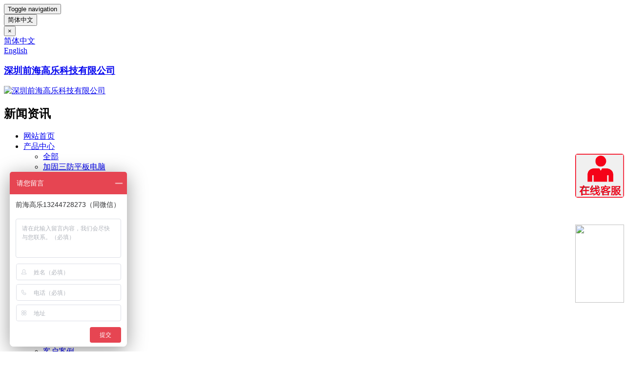

--- FILE ---
content_type: text/html;charset=utf-8
request_url: http://www.golechina.com/news/859-cn.html
body_size: 6695
content:
<!DOCTYPE HTML>
<html>
<head>
<title>NAND Flash的应用及发展趋势-嗨高乐|加固三防平板|工业平板电脑|迷你电脑主机|触摸工控一体机</title>
<meta name="renderer" content="webkit">
<meta charset="utf-8" />
<meta http-equiv="X-UA-Compatible" content="IE=edge,chrome=1">
<meta name="viewport" content="width=device-width, initial-scale=1.0, user-scalable=0, minimal-ui">
<meta name="generator" content="MetInfo 5.3.19"  data-variable="http://www.golechina.com/,cn,2,859,2,res013" />
<meta name="description" content="NAND Flash作为一种比较实用的固态硬盘存储介质，有自己的一些物理特性。NAND Flash的寿命不等于SSD的寿命，SSD盘可以通过多种技术手段从整体上提升SSD的寿命，通过不同的技术手段，SSD盘的寿命可以比NAND Flash寿命提升20%~2000%不等。" />
<meta name="keywords" content="前海高乐|NAND Flash|SSD|工业平板电脑厂家" />
<link href="http://www.golechina.com/favicon.ico" rel="shortcut icon" type="image/x-icon" />
<link rel='stylesheet' href='http://www.golechina.com/templates/res013/cache/metinfo.css?20171031'>
 
<script>
var _hmt = _hmt || [];
(function() {
  var hm = document.createElement("script");
  hm.src = "https://hm.baidu.com/hm.js?49185f1e30fa55d174a6407c12e50835";
  var s = document.getElementsByTagName("script")[0]; 
  s.parentNode.insertBefore(hm, s);
})();
</script>


</head>
<body class="met-navfixed">
<!--[if lte IE 8]>
	<div class="text-center padding-top-50 padding-bottom-50 bg-blue-grey-100">
	<p class="browserupgrade font-size-18">你正在使用一个<strong>过时</strong>的浏览器。请<a href="http://browsehappy.com/" target="_blank">升级您的浏览器</a>，以提高您的体验。</p>
	</div>
<![endif]-->
<nav class="navbar navbar-default met-nav navbar-fixed-top" role="navigation">
    <div class="container">
		<div class="row">
			<div class="navbar-header">
				<button type="button" class="navbar-toggle hamburger hamburger-close collapsed"
				data-target="#navbar-default-collapse" data-toggle="collapse">
					<span class="sr-only">Toggle navigation</span>
					<span class="hamburger-bar"></span>
				</button>

<div class="met-langlist vertical-align margin-top-10 text-center">

<button type="button" class="btn btn-outline btn-default btn-squared" data-toggle="modal" data-target="#met-langlist-modal">

	<span class="flag-icon flag-icon-cn"></span>

	简体中文
</button>
<div class="modal fade modal-3d-flip-vertical" id="met-langlist-modal" aria-hidden="true" role="dialog" tabindex="-1">
	<div class="modal-dialog modal-center modal-lg">
		<div class="modal-content">
			<div class="modal-body">
				<button type="button" class="close" data-dismiss="modal" aria-label="Close">
					<span aria-hidden="true">×</span>
				</button>
				<div class="row">

					<div class="col-md-4 col-sm-6 col-xs-12 margin-bottom-20">
						<a href="http://www.golechina.com/" class="btn btn-block btn-outline btn-default btn-squared text-nowrap" title="简体中文">

							<span class="flag-icon flag-icon-cn"></span>

							简体中文
						</a>
					</div>

					<div class="col-md-4 col-sm-6 col-xs-12 margin-bottom-20">
						<a href="http://golerugged.com" class="btn btn-block btn-outline btn-default btn-squared text-nowrap" title="English">

							<span class="flag-icon flag-icon-gb"></span>

							English
						</a>
					</div>

				</div>
			</div>
		</div>
	</div>
</div>

</div>

				<a href="http://www.golechina.com/" class="navbar-brand navbar-logo vertical-align" title="深圳前海高乐科技有限公司">
					<h3 class='hide'>深圳前海高乐科技有限公司</h3>
					<div class="vertical-align-middle"><img src="../upload/201707/1500950473.png" alt="深圳前海高乐科技有限公司" title="深圳前海高乐科技有限公司" /></div>
				</a>

				<h2 class='hide'>新闻资讯</h2>

			</div>
			<div class="collapse navbar-collapse navbar-collapse-toolbar nav-langlist" id="navbar-default-collapse">

<ul class="nav navbar-nav navbar-right navlist">
	<li><a href="http://www.golechina.com/" title="网站首页" class="link ">网站首页</a></li>


	<li class="dropdown margin-left-0">
		<a
			class="dropdown-toggle link "
			data-toggle="dropdown"
			data-hover="dropdown"
			href="../product/"
			aria-expanded="false"
			
			title="产品中心"
		>产品中心 <span class="caret"></span></a>
		<ul class="dropdown-menu dropdown-menu-right animate">

			<li class='nav-parent visible-xs'><a href="../product/"  title="全部">全部</a></li>

			<li><a href="../product/list-155-cn.html" class=""  title="加固三防平板电脑">加固三防平板电脑</a></li>

			<li><a href="../product/list-110-cn.html" class=""  title="Windows工控一体机">Windows工控一体机</a></li>

			<li><a href="../product/list-109-cn.html" class=""  title="安卓触摸屏一体机">安卓触摸屏一体机</a></li>

			<li><a href="../product/list-157-cn.html" class=""  title="迷你小电脑主机">迷你小电脑主机</a></li>

			<li><a href="../product/list-188-cn.html" class=""  title="工控主板PCBA定制">工控主板PCBA定制</a></li>

		</ul>
	</li>


	<li class="dropdown margin-left-0">
		<a
			class="dropdown-toggle link "
			data-toggle="dropdown"
			data-hover="dropdown"
			href="../solution/"
			aria-expanded="false"
			
			title="解决方案"
		>解决方案 <span class="caret"></span></a>
		<ul class="dropdown-menu dropdown-menu-right animate">

			<li class='nav-parent visible-xs'><a href="../solution/"  title="全部">全部</a></li>

			<li><a href="../solution/list-132-cn.html" class=""  title="MES平板电脑方案">MES平板电脑方案</a></li>

			<li><a href="../solution/list-134-cn.html" class=""  title="车载平板电脑方案">车载平板电脑方案</a></li>

			<li><a href="../solution/list-135-cn.html" class=""  title="智能手持平板方案">智能手持平板方案</a></li>

			<li><a href="../solution/list-140-cn.html" class=""  title="GPS北斗平板方案">GPS北斗平板方案</a></li>

			<li><a href="../solution/list-133-cn.html" class=""  title="医疗平板电脑方案">医疗平板电脑方案</a></li>

			<li><a href="../solution/list-139-cn.html" class=""  title="教育平板电脑方案">教育平板电脑方案</a></li>

			<li><a href="../solution/list-136-cn.html" class=""  title="POS收银一体机方案">POS收银一体机方案</a></li>

			<li><a href="../solution/list-187-cn.html" class=""  title="掌上迷你电脑方案">掌上迷你电脑方案</a></li>

		</ul>
	</li>


	<li class="dropdown margin-left-0">
		<a
			class="dropdown-toggle link "
			data-toggle="dropdown"
			data-hover="dropdown"
			href="../brand/"
			aria-expanded="false"
			
			title="案例实力"
		>案例实力 <span class="caret"></span></a>
		<ul class="dropdown-menu dropdown-menu-right animate">

			<li class='nav-parent visible-xs'><a href="../brand/"  title="全部">全部</a></li>

			<li><a href="../brand/list-198-cn.html" class=""  title="视频教程">视频教程</a></li>

			<li><a href="../case/" class=""  title="客户案例">客户案例</a></li>

			<li><a href="../certificate/" class=""  title="检测证书">检测证书</a></li>

			<li><a href="../develop/" class=""  title="开发平台">开发平台</a></li>

			<li><a href="../partner/" class=""  title="合作客户">合作客户</a></li>

		</ul>
	</li>


	<li class="dropdown margin-left-0">
		<a
			class="dropdown-toggle link "
			data-toggle="dropdown"
			data-hover="dropdown"
			href="../service/"
			aria-expanded="false"
			
			title="服务支持"
		>服务支持 <span class="caret"></span></a>
		<ul class="dropdown-menu dropdown-menu-right animate">

			<li class='nav-parent visible-xs'><a href="../service/"  title="服务支持">服务支持</a></li>

			<li><a href="../hydz/" class=""  title="ODM/OEM定制">ODM/OEM定制</a></li>

			<li><a href="https://shop1440694475793.1688.com/?spm=0.0.wp_pc_common_topnav_38229151.0" class=""  title="在线下单">在线下单</a></li>

			<li><a href="../service/174-cn.html" class=""  title="招商加盟">招商加盟</a></li>

			<li><a href="../answer/" class=""  title="刷机问题">刷机问题</a></li>

			<li class="dropdown-submenu">
				<a href="../download/" class="" >下载中心</a>
				<ul class="dropdown-menu animate">

					<li><a href="../download/list-34-cn.html" class="">系统下载</a></li>

					<li><a href="../download/list-35-cn.html" class="">驱动下载</a></li>

				</ul>
			</li>

		</ul>
	</li>


	<li class="dropdown margin-left-0">
		<a
			class="dropdown-toggle link active"
			data-toggle="dropdown"
			data-hover="dropdown"
			href="../news/"
			aria-expanded="false"
			
			title="新闻资讯"
		>新闻资讯 <span class="caret"></span></a>
		<ul class="dropdown-menu dropdown-menu-right animate">

			<li class='nav-parent visible-xs'><a href="../news/"  title="全部">全部</a></li>

			<li><a href="../news/list-4-cn.html" class="" target='_blank' title="工控公司新闻">工控公司新闻</a></li>

			<li><a href="../news/list-5-cn.html" class=""  title="工业平板资讯">工业平板资讯</a></li>

			<li><a href="../news/list-189-cn.html" class=""  title="平板电脑标准">平板电脑标准</a></li>

			<li><a href="../news/list-173-cn.html" class=""  title="工业电脑知识">工业电脑知识</a></li>

		</ul>
	</li>


	<li class="dropdown margin-left-0">
		<a
			class="dropdown-toggle link "
			data-toggle="dropdown"
			data-hover="dropdown"
			href="../about/19-cn.html"
			aria-expanded="false"
			
			title="关于我们"
		>关于我们 <span class="caret"></span></a>
		<ul class="dropdown-menu dropdown-menu-right animate">

			<li><a href="../about/19-cn.html" class=""  title="公司简介">公司简介</a></li>

			<li><a href="../about/101-cn.html" class=""  title="企业文化">企业文化</a></li>

			<li><a href="../job/" class=""  title="人才招聘">人才招聘</a></li>

			<li><a href="../about/98-cn.html" class=""  title="联系我们">联系我们</a></li>

			<li><a href="../about/182-cn.html" class=""  title="隐私政策">隐私政策</a></li>

		</ul>
	</li>


	<li class="margin-left-0"><a href="https://shop1440694475793.1688.com/?spm=0.0.wp_pc_common_topnav_38229151.0" target='_blank' title="1688店铺" class="link ">1688店铺</a></li>

</ul>

			</div>
		</div>
	</div>
</nav>

<section class="met-shownews animsition">
	<div class="container">
		<div class="row">
			<div class="col-md-9 met-shownews-body">
				<div class="row">
					<div class="met-shownews-header">
						<h1>NAND Flash的应用及发展趋势</h1>
						<div class="info">
							<span>2022-05-23 09:45:02</span>
							<span>admin</span>
							<span><i class="icon wb-eye margin-right-5" aria-hidden="true"></i>346</span>
						</div>
					</div>
					<div class="met-editor lazyload clearfix">
						<div><p style="line-height: 2em; text-align: center;">NAND Flash的应用及发展趋势</p><p style="line-height: 2em;">NAND Flash作为一种比较实用的固态硬盘存储介质，有自己的一些物理特性。<a href="http://www.golechina.com" target="_self" title="链接关键词">NAND Flash</a>的寿命不等于SSD的寿命，SSD盘可以通过多种技术手段从整体上提升SSD的寿命，通过不同的技术手段，SSD盘的寿命可以比NAND Flash寿命提升20%~2000%不等。</p><p style="line-height: 2em;">反过来讲SSD的寿命不等于NAND Flash的寿命，NAND Flash的寿命主要通过P/E cycle来表征，SSD由多个Flash颗粒组成，通过盘片算法，可有效发挥颗粒寿命。</p><p style="text-align: center"><img class="imgloading" height="200" data-original="http://www.golechina.com/upload/202205/watermark/1653270503225650.jpg" data-width="750" width="750" data-height="500" height="500" title="NAND Flash" alt="NAND Flash" border="0" vspace="0" style="width: 750px; height: 500px;"/></p><p style="line-height: 2em;">基于NAND Flash的原理和制造工艺，所有主要的闪存制造商都积极致力于开发不同的方法，以降低每比特闪存的成本，同时正在积极研究增加3D NAND Flash中垂直层的数量。</p><p style="line-height: 2em;">随着3D NAND技术的快速发展，QLC技术不断成熟，QLC产品也已开始陆续出现，可以预见QLC将会取代TLC，犹如TLC取代MLC一样。而且，随着3D NAND单die容量不断翻倍增长，这也将推动消费类SSD向4TB迈进，企业级SSD向8TB升级，QLC SSD将完成TLC SSD未完成的任务，逐渐取代HDD，这些都逐步的影响着NAND Flash市场。</p><p style="line-height: 2em;">研究统计范围包括8 Gbit、4Gbit、2Gbit以及其他小于16Gbit的SLC NAND闪存，产品应用于消费电子产品、物联网、汽车、工业、通信和其他相关行业。</p><p style="line-height: 2em;">国际原厂引领3D NAND 技术发展，在 NAND Flash 市场中，三星、铠侠（东芝）存储、美光、SK 海力士、闪迪、英特尔这六家原厂长期垄断着全球 99％以上的份额。</p><p style="line-height: 2em;">此外，国际原厂持续引领着3D NAND技术研发，形成了较为厚实的技术壁垒。但各原厂在设计方案上 的差别将会对其产出产生形成一定影响。三星、SK海力士、铠侠、闪迪已经相继发布最新100+层3D NAND产品。</p><p style="line-height: 2em;">当前阶段，<a href="http://www.golechina.com" target="_self" title="链接关键词">NAND Flash</a> 市场的发展主要受到智能手机和平板电脑需求的驱动。相对于机械硬盘等传统存储介质，采用NAND Flash 芯片的SD 卡、固态硬盘等存储装置没有机械结构，无噪音、寿命长、功耗低、可靠性高、体积小、读写速度快、工作温度范围广，是未来大容量存储的发展方向。随着大数据时代的到来，NAND Flash 芯片将在未来得到巨大发展。</p><div id="metinfo_additional"></div></div>

					</div>
					<div class="met-shownews-footer">

						<ul class="pager pager-round">
							<li class="previous ">
								<a href="858-cn.html" title="工业存储​eMMC与UFS是什么？两者的区别与基本介绍">
									上一篇
									<span aria-hidden="true" class='hidden-xs'>：工业存储​eMMC与UFS是什么？两者的区别与基本介绍</span>
								</a>
							</li>
							<li class="next ">
								<a href="860-cn.html" title="支持物联网卡工业三防平板电脑解析">
									下一篇
									<span aria-hidden="true" class='hidden-xs'>：支持物联网卡工业三防平板电脑解析</span>
								</a>
							</li>
						</ul>
					</div>
				</div>
			</div>
			<div class="col-md-3">
				<div class="row">

					<div class="met-news-bar">

                        <form method='get' action="http://www.golechina.com/search/search.php">
                            <input type='hidden' name='lang' value='cn' />
                            <input type='hidden' name='class1' value='2' />
                            <div class="form-group">
                                <div class="input-search">
                                    <button type="submit" class="input-search-btn"><i class="icon wb-search" aria-hidden="true"></i></button>
                                    <input type="text" class="form-control" name="searchword" placeholder="Search">
                                </div>
                            </div>
                        </form>
<!--string(7) "product"
-->
						<div class="recommend news-list-md">
							<h3>为您推荐</h3>
							<ul class="list-group list-group-bordered">

								<li class="list-group-item"><a href="../product/90-cn.html" title="15.6寸工控一体机电脑" target='_blank'>15.6寸工控一体机电脑</a></li>

								<li class="list-group-item"><a href="../product/42-cn.html" title="迷你电脑棒/PC Stick" target='_blank'>迷你电脑棒/PC Stick</a></li>

								<li class="list-group-item"><a href="../product/169-cn.html" title="rk3588安卓工业一体机" target='_blank'>rk3588安卓工业一体机</a></li>

								<li class="list-group-item"><a href="../product/171-cn.html" title="i5-1235U三防平板F9M" target='_blank'>i5-1235U三防平板F9M</a></li>

								<li class="list-group-item"><a href="../product/73-cn.html" title="国产鸿蒙系统三防平板" target='_blank'>国产鸿蒙系统三防平板</a></li>

								<li class="list-group-item"><a href="../product/100-cn.html" title="13寸工控一体机电脑" target='_blank'>13寸工控一体机电脑</a></li>

								<li class="list-group-item"><a href="../product/83-cn.html" title="10.1寸手持三防平板F7G" target='_blank'>10.1寸手持三防平板F7G</a></li>

								<li class="list-group-item"><a href="../product/129-cn.html" title="10.1寸加固三防平板F7N" target='_blank'>10.1寸加固三防平板F7N</a></li>

								<li class="list-group-item"><a href="../product/69-cn.html" title="10.1寸八核三防平板F9R" target='_blank'>10.1寸八核三防平板F9R</a></li>

								<li class="list-group-item"><a href="../product/84-cn.html" title="10.1寸三防平板电脑F9A" target='_blank'>10.1寸三防平板电脑F9A</a></li>

							</ul>
						</div>

                        <ul class="column">
                            <li><a href="../news/" title="所有文章" target='_blank'>所有文章</a></li>

                            <li><a href="../news/list-4-cn.html"  title="工控公司新闻">工控公司新闻</a></li>

                            <li><a href="../news/list-5-cn.html"  title="工业平板资讯">工业平板资讯</a></li>

                            <li><a href="../news/list-189-cn.html"  title="平板电脑标准">平板电脑标准</a></li>

                            <li><a href="../news/list-173-cn.html"  title="工业电脑知识">工业电脑知识</a></li>

                        </ul>

					</div>

				</div>
			</div>
		</div>
	</div>
</section>
<!--﻿-->
<div class="met-footnav text-center">
    <div class="container">
		<div class="row mob-masonry">

			<div class="col-md-2 col-sm-3 col-xs-6 list masonry-item">
				<h4><a href="../product/"  title="产品中心">产品中心</a></h4>

				<ul>

					<li><a href="../product/list-155-cn.html"  title="加固三防平板电脑" target='_blank'>加固三防平板电脑</a></li>

					<li><a href="../product/list-110-cn.html"  title="Windows工控一体机" target='_blank'>Windows工控一体机</a></li>

					<li><a href="../product/list-109-cn.html"  title="安卓触摸屏一体机" target='_blank'>安卓触摸屏一体机</a></li>

					<li><a href="../product/list-157-cn.html"  title="迷你小电脑主机" target='_blank'>迷你小电脑主机</a></li>

					<li><a href="../product/list-188-cn.html"  title="工控主板PCBA定制" target='_blank'>工控主板PCBA定制</a></li>

				</ul>

			</div>

			<div class="col-md-2 col-sm-3 col-xs-6 list masonry-item">
				<h4><a href="../solution/"  title="解决方案">解决方案</a></h4>

				<ul>

					<li><a href="../solution/list-132-cn.html"  title="MES平板电脑方案" target='_blank'>MES平板电脑方案</a></li>

					<li><a href="../solution/list-134-cn.html"  title="车载平板电脑方案" target='_blank'>车载平板电脑方案</a></li>

					<li><a href="../solution/list-135-cn.html"  title="智能手持平板方案" target='_blank'>智能手持平板方案</a></li>

					<li><a href="../solution/list-140-cn.html"  title="GPS北斗平板方案" target='_blank'>GPS北斗平板方案</a></li>

					<li><a href="../solution/list-133-cn.html"  title="医疗平板电脑方案" target='_blank'>医疗平板电脑方案</a></li>

					<li><a href="../solution/list-139-cn.html"  title="教育平板电脑方案" target='_blank'>教育平板电脑方案</a></li>

					<li><a href="../solution/list-136-cn.html"  title="POS收银一体机方案" target='_blank'>POS收银一体机方案</a></li>

					<li><a href="../solution/list-187-cn.html"  title="掌上迷你电脑方案" target='_blank'>掌上迷你电脑方案</a></li>

				</ul>

			</div>

			<div class="col-md-2 col-sm-3 col-xs-6 list masonry-item">
				<h4><a href="../brand/"  title="案例实力">案例实力</a></h4>

				<ul>

					<li><a href="../brand/list-198-cn.html"  title="视频教程" target='_blank'>视频教程</a></li>

					<li><a href="../case/"  title="客户案例" target='_blank'>客户案例</a></li>

					<li><a href="../certificate/"  title="检测证书" target='_blank'>检测证书</a></li>

					<li><a href="../develop/"  title="开发平台" target='_blank'>开发平台</a></li>

					<li><a href="../partner/"  title="合作客户" target='_blank'>合作客户</a></li>

				</ul>

			</div>

			<div class="col-md-2 col-sm-3 col-xs-6 list masonry-item">
				<h4><a href="../service/"  title="服务支持">服务支持</a></h4>

				<ul>

					<li><a href="../hydz/"  title="ODM/OEM定制" target='_blank'>ODM/OEM定制</a></li>

					<li><a href="https://shop1440694475793.1688.com/?spm=0.0.wp_pc_common_topnav_38229151.0"  title="在线下单" target='_blank'>在线下单</a></li>

					<li><a href="../service/174-cn.html"  title="招商加盟" target='_blank'>招商加盟</a></li>

					<li><a href="../answer/"  title="刷机问题" target='_blank'>刷机问题</a></li>

					<li><a href="../download/"  title="下载中心" target='_blank'>下载中心</a></li>

				</ul>

			</div>

			<div class="col-md-3 col-ms-12 col-xs-12 info masonry-item">
				<em><a href="tel:服务热线：<br/>13322986335<br/>" title="服务热线：<br/>13322986335<br/>" target='_blank'>服务热线：<br/>13322986335<br/></a></em>
				<p></p>


				<a id="met-weixin"><i class="fa fa-weixin light-green-700" data-plugin="webuiPopover" data-trigger="hover" data-animation="pop" data-placement='top' data-width='160' data-padding='0' data-content="<img src='../upload/201708/1503653455.jpg' alt='NAND Flash的应用及发展趋势-嗨高乐|加固三防平板|工业平板电脑|迷你电脑主机|触摸工控一体机' style='width: 150px;display:block;margin:auto;'>"></i></a>

				<a href="http://wpa.qq.com/msgrd?v=3&uin=303811291&site=qq&menu=yes" rel="nofollow" target="_blank">
					<i class="fa fa-qq"></i>
				</a>

				<a href="mailto:gole@golechina.com" rel="nofollow"><i class="icon fa-envelope"></i></a>


			</div>
		</div>
	</div>
</div>

<footer>
    <div class="container text-center">
		<p><p><a href="http://www.golechina.com" target="_self">嗨高乐</a>--深圳前海高乐科技有限公司 版权所有 2017 <a href="http://beian.miit.gov.cn" target="_self">粤ICP备19006116</a>号</p></p>
<p><p style="line-height: 2em;">本站关键词：<a href="http://www.golechina.com" target="_self">嗨高乐</a>&nbsp;<a href="http://www.golechina.com/product/list-155-cn.html" target="_blank" textvalue="三防平板电脑">三防平板电脑</a>&nbsp; <a href="http://www.golechina.com/product/83-cn.html" target="_blank" textvalue=" 加固平板电脑"> 加固平板电脑</a><a href="http://www.golechina.com/product/list-157-cn.html" target="_blank">&nbsp; 触摸屏工控一体机</a>&nbsp;&nbsp;<a href="http://www.golechina.com/product/list-110-cn.html" target="_blank" textvalue="工业级平板电脑">工业级平板电脑</a>&nbsp; <a href="http://www.golechina.com/product/107-cn.html" target="_self">手持平板电脑</a>&nbsp;<a href="http://www.golechina.com/product/list-109-cn.html" target="_blank">miniPC</a>&nbsp; <a href="http://www.golechina.com/product/list-157-cn.html" target="_blank" textvalue="迷你PC&nbsp;">迷你PC</a>&nbsp;&nbsp;<a href="http://www.golechina.com/product/list-188-cn.html" target="_self" textvalue="广告机主板&nbsp; ">广告机主板方案&nbsp;&nbsp;</a><a href="http://www.golechina.com/product/" target="_self" textvalue="迷你电脑主机">迷你电脑主机</a>&nbsp; <a href="http://www.golechina.com" target="_self">工控一体机电脑</a>&nbsp;&nbsp;<a href="http://www.golechina.com" target="_self">工业一体机电脑</a>&nbsp;<a href="http://www.golechina.com/solution/" target="_self" textvalue="触摸平板电脑解决方案">触摸电脑一体机</a><br/></p></p>

<div class="powered_by_metinfo">Powered by <a href="http://www.mituo.cn" target="_blank" title="企业网站管理系统">MetInfo</a> 5.3.19</div>

    </div>
</footer>
<button type="button" class="btn btn-icon btn-primary btn-squared met-scroll-top hide"><i class="icon wb-chevron-up" aria-hidden="true"></i></button>

<script src="http://www.golechina.com/templates/res013/cache/metinfo.js?20171031"></script>

</body>
</html>
<div style="width:100px;height:160px;right:2px;top:460px;position:fixed;z-index:666">

<img width="100px" height="160px" z-index="666" src="http://www.golechina.com/upload/202103/1617160731463022.jpg">


</div>

--- FILE ---
content_type: text/javascript; charset=utf-8
request_url: https://goutong.baidu.com/site/178/49185f1e30fa55d174a6407c12e50835/b.js?siteId=11204951
body_size: 6703
content:
!function(){"use strict";!function(){var e={styleConfig:{"styleVersion":"1","inviteBox":{"btnBgColor":"#E64552","startPage":1,"webim":{"companyLogo":"//s.goutong.baidu.com/r/image/logo.png","displayCompany":0},"cpyInfo":"","isShowText":1,"skinType":1,"buttonType":1,"inviteTypeData":{"0":{"width":298,"height":145},"1":{"width":400,"height":282},"2":{"width":400,"height":282},"3":{"width":290,"height":125}},"autoInvite":1,"stayTime":5,"closeTime":20,"toChatTime":"5","inviteWinPos":0,"welcome":"工业一体机，工业平板电脑，三防平板，欢迎咨询","needVerifyCode":1,"btnBgColorType":0,"autoChat":1,"skinIndex":9,"customerStyle":{"acceptFontColor":"#000000","backImg":"","acceptBgColor":"#fecb2e","inviteBackImg":"https://aff-im.bj.bcebos.com/r/image/invite-back-img.png","confirmBtnText":"在线咨询","marginTop":0,"buttonPosition":"center","marginLeft":0},"smartBoxEnable":0,"defaultStyle":1,"likeCrm":0,"skinName":"商务客服","autoHide":0,"reInvite":1,"sendButton":{"bgColor":"#bfecff","fontColor":"#1980df"},"inviteHeadImg":"","license":"000","fontPosition":"center","isCustomerStyle":0,"position":"left-bottom","inviteInterval":10,"inviteWinType":0,"tradeId":0,"fontColor":"#333333"},"aiSupportQuestion":false,"webimConfig":{"isShowIntelWelLan":0,"skinIndex":0,"autoDuration":0,"customerColor":"#6696FF","themeType":0,"license":"000","isOpenAutoDirectCom":1,"generalRecommend":1,"isShowCloseBtn":1,"skinType":1,"width":452,"isOpenKeepCom":1,"autoPopupMsg":0,"position":"right-bottom","needVerifyCode":1,"height":471,"waitVisitStayTime":6,"searchTermRecommend":1},"noteBoard":{"customerStylePro":{"isShowCloseBtn":1,"inviteLeft":50,"isShowConsultBtn":1,"laterBtnStyle":{"x":"10%","width":"16%","y":"0%","height":"11%"},"inviteTop":50,"consultBtnStyle":{"x":"28%","width":"16%","y":"0%","height":"11%"},"isInviteFixed":1,"isShowLaterBtn":1,"closeBtnStyle":{"x":"0%","width":"8%","y":"0%","height":"11%"}},"btnBgColor":"#E64552","skinIndex":9,"webim":{"companyLogo":"//s.goutong.baidu.com/r/image/logo.png","displayCompany":0},"likeCrm":1,"displayCompany":1,"customerColor":"#00aef3","cpyInfo":"前海高乐13244728273（同微信）","skinName":"商务客服","displayLxb":1,"skinType":1,"inviteTypeData":{"0":{"width":400,"height":175},"1":{"width":400,"height":282},"2":{"width":400,"height":282},"3":{"width":400,"height":282}},"position":"left-bottom","itemsExt":[{"question":"邮箱","name":"item0","required":1,"isShow":0},{"question":"地址","name":"item1","required":0,"isShow":1}],"items":[{"name":"content","required":1,"isShow":1},{"name":"visitorName","required":1,"isShow":1},{"name":"visitorPhone","required":1,"isShow":1}],"cpyTel":"13244728273（同微信）","needVerifyCode":1,"tradeId":0,"btnBgColorType":0,"isAlwaysDisplay":0},"blackWhiteList":{"type":-1,"siteBlackWhiteList":[]},"isWebim":1,"pageId":0,"seekIcon":{"barrageIconColor":"#59CB74","iconHeight":98,"barrageIssue":["产品介绍咨询","产品价格咨询","产品定制咨询","产品售后咨询"],"displayLxb":1,"cpyInfo":"","skinType":1,"isFixedPosition":1,"iconType":0,"pcGroupiconColor":"#E64552","needVerifyCode":1,"height":19,"customerStyle":{"backImg":"https://su.bcebos.com/v1/biz-crm-aff-im/biz-crm-aff-im/generic/system/style/images/e358f379830c4a4689d9d26e4c926f73.jpg?authorization=bce-auth-v1/0a3fcab923c6474ea5dc6cb9d1fd53b9/2022-10-07T07:05:46Z/-1//0a031780f68fec97171dee02a6af919b6a9beefa6f383bb572aef848cae9c631","iconHeight":90,"iconWidth":100,"rate":1.1224489795918366},"skinIndex":0,"iconWidth":44,"likeCrm":0,"skinName":"默认皮肤","groups":[],"barrageColor":1,"marginLeft":2000,"autoConsult":1,"isOpenAutoDirectCom":1,"barrageSwitch":false,"isCustomerStyle":1,"width":30,"groupStyle":{"bgColor":"#ffffff","buttonColor":"#d6f3ff","fontColor":"#008edf"},"pcGroupiconType":0,"position":"right-center","barrageIconColorType":0,"groupWidth":94,"marginTop":120,"tradeId":0},"digitalHumanSetting":{"perid":"4146","gender":0,"demo":{"image":"https://aff-im.cdn.bcebos.com/onlineEnv/r/image/digitalman/digital-woman-demo-webim.png"},"headImage":"https://aff-im.cdn.bcebos.com/onlineEnv/r/image/digitalman/digital-woman-demo.jpg","name":"温柔姐姐","audition":"https://aff-im.cdn.bcebos.com/onlineEnv/r/audio/digitalman/woman.mp3","comment":"以亲切温柔的形象来接待访客，让用户感受到温暖和关怀；","data":{"welcome":{"gif":"https://aff-im.cdn.bcebos.com/onlineEnv/r/image/digitalman/digital-woman-welcome.gif"},"contact":{"gif":"https://aff-im.cdn.bcebos.com/onlineEnv/r/image/digitalman/digital-woman-contact.gif"},"warmLanguage":{"gif":""},"other":{"gif":""}}}},siteConfig:{"eid":"24505880","queuing":"<p>欢迎光临！请您稍候，<span style=\"font-family: 微软雅黑;\">或请拨打电话或者微信13244728273</span><span style=\"font-family: 微软雅黑;\"></span><span style=\"font-family: 微软雅黑;\">。</span></p>","isOpenOfflineChat":1,"authToken":"bridge","isWebim":1,"imVersion":"im_server","platform":0,"isGray":"false","vstProto":1,"bcpAiAgentEnable":"0","webimConfig":{"isShowIntelWelLan":0,"skinIndex":0,"autoDuration":0,"customerColor":"#6696FF","themeType":0,"license":"000","isOpenAutoDirectCom":1,"generalRecommend":1,"isShowCloseBtn":1,"skinType":1,"width":452,"isOpenKeepCom":1,"autoPopupMsg":0,"position":"right-bottom","needVerifyCode":1,"height":471,"waitVisitStayTime":6,"searchTermRecommend":1},"isOpenRobot":0,"startTime":1768414153465,"authType":4,"prologue":"<p><span style=\"font-size: 12px !important;\">欢迎光临前海高乐官方网站，前海高乐是全球领先的智能化计算机领域解决方案商、制造商，专注于设计、研发各大行业专用的工业计算机领域产品。&nbsp;<span style=\"font-family: 微软雅黑;\">业务咨询可拨打官方服务热线：13244728273</span>(同微信）/<span style=\"font-family: 微软雅黑;\">0755-86334158</span></span></p>","isPreonline":0,"isOpenSmartReply":1,"isCsOnline":0,"siteToken":"49185f1e30fa55d174a6407c12e50835","userId":"24505880","route":"1","csrfToken":"37688c36ff2847acbf4f7ef904bec550","ymgWhitelist":true,"likeVersion":"generic","newWebIm":1,"siteId":"11204951","online":"false","bid":"","webRoot":"https://affimvip.baidu.com/cps5/","isSmallFlow":0,"userCommonSwitch":{"isOpenTelCall":false,"isOpenCallDialog":false,"isOpenStateOfRead":true,"isOpenVisitorLeavingClue":true,"isOpenVoiceMsg":true,"isOpenVoiceCom":true}}};Object.freeze(e),window.affImConfig=e;var i=document.createElement("script"); i.src="https://aff-im.cdn.bcebos.com/onlineEnv/imsdk/1735891798/affim.js",i.setAttribute("charset","UTF-8");var o=document.getElementsByTagName("head")[0]||document.body;o.insertBefore(i,o.firstElement||null)}()}();